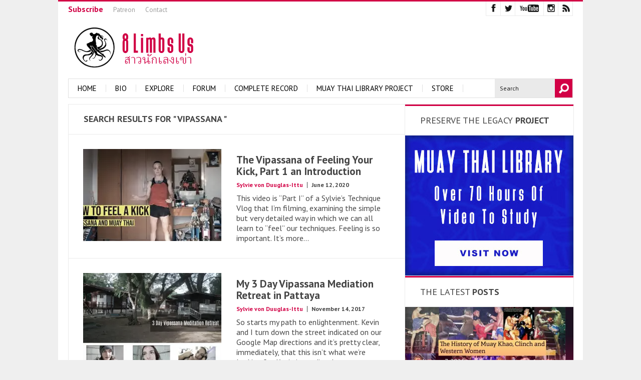

--- FILE ---
content_type: text/html; charset=UTF-8
request_url: https://8limbsus.com/?s=vipassana
body_size: 78238
content:
<!DOCTYPE html>
<html lang="en-US"><head>
<meta http-equiv="content-type" content="text/html; charset=UTF-8" />
<title>
Search results for vipassana</title>
<!-- keywords description author -->
<meta name="keywords" content="Muay Thai Blog &amp; Journalism | Sylvie von Duuglas-Ittu" />
<meta name="description" content="This is the home of female Muay Thai fighter Sylvie von Duuglas-Ittu, a veteran of a record 250+ fights, sharing her journey as a fighter in Thailand" />
<!--apple icon-->
<link rel="apple-touch-icon" href=""/>
<!--favicon-->
<link rel="shortcut icon" href="https://8limbsus.com/wp-content/uploads/2019/05/ico.png" />
<!--stylesheet-->
<link rel="stylesheet" type="text/css" href="https://8limbsus.com/wp-content/themes/blackflag/style.css" />
<!--viewport-->
<meta name="viewport" content="width=device-width, initial-scale=1.0" />
<!--charset-->
<!--rss-comments-->
<link rel="alternate" type="application/rss+xml" href="https://8limbsus.com/comments/feed"/>
<!--rss-->
<link rel="alternate" type="application/rss+xml" title="RSS 2.0" href="https://8limbsus.com/feed" />
<!--atom-->
<link rel="alternate" type="application/atom+xml" title="Atom" href="https://8limbsus.com/feed/atom" />
<!--pingback-->
<link rel="pingback" href="https://8limbsus.com/xmlrpc.php" />

<!--Facebook Open Graph-->
<!--FB page title-->
<meta property="og:title" content="Muay Thai Blog &amp; Journalism | Sylvie von Duuglas-Ittu" />
<!--FB description-->
<meta property="og:description" content="This is the home of female Muay Thai fighter Sylvie von Duuglas-Ittu, a veteran of a record 250+ fights, sharing her journey as a fighter in Thailand"/>
<!--FB url-->
<meta property="og:url" content="https://8limbsus.com/muay-thai-thailand/the-vipassana-of-feeling-your-kick-part-1-an-introduction"/>
<!--FB image-->
<meta property="og:image" content="https://8limbsus.com/wp-content/uploads/2019/05/logo-1.png" />
<!--FB type-->
<meta property="og:type" content="website"/>
<!--FB site name-->
<meta property="og:site_name" content="Muay Thai Blog &amp; Journalism | Sylvie von Duuglas-Ittu"/>
<meta name='robots' content='noindex, follow, max-image-preview:large' />
	<style>img:is([sizes="auto" i], [sizes^="auto," i]) { contain-intrinsic-size: 3000px 1500px }</style>
	<meta http-equiv="x-dns-prefetch-control" content="on">
<link href="https://app.ecwid.com" rel="preconnect" crossorigin />
<link href="https://ecomm.events" rel="preconnect" crossorigin />
<link href="https://d1q3axnfhmyveb.cloudfront.net" rel="preconnect" crossorigin />
<link href="https://dqzrr9k4bjpzk.cloudfront.net" rel="preconnect" crossorigin />
<link href="https://d1oxsl77a1kjht.cloudfront.net" rel="preconnect" crossorigin>
<link rel="prefetch" href="https://app.ecwid.com/script.js?9764164&data_platform=wporg&lang=en" as="script"/>
<link rel="prerender" href="https://8limbsus.com/store-3"/>
<link rel='dns-prefetch' href='//stats.wp.com' />
<link rel='dns-prefetch' href='//fonts.googleapis.com' />
<link rel='preconnect' href='//i0.wp.com' />
<link rel='preconnect' href='//c0.wp.com' />
<link rel="alternate" type="application/rss+xml" title="Muay Thai Blog &amp; Journalism | Sylvie von Duuglas-Ittu &raquo; Feed" href="https://8limbsus.com/feed" />
<link rel="alternate" type="application/rss+xml" title="Muay Thai Blog &amp; Journalism | Sylvie von Duuglas-Ittu &raquo; Comments Feed" href="https://8limbsus.com/comments/feed" />
<link rel="alternate" type="application/rss+xml" title="Muay Thai Blog &amp; Journalism | Sylvie von Duuglas-Ittu &raquo; Search Results for &#8220;vipassana&#8221; Feed" href="https://8limbsus.com/search/vipassana/feed/rss2/" />
<script type="text/javascript">
/* <![CDATA[ */
window._wpemojiSettings = {"baseUrl":"https:\/\/s.w.org\/images\/core\/emoji\/16.0.1\/72x72\/","ext":".png","svgUrl":"https:\/\/s.w.org\/images\/core\/emoji\/16.0.1\/svg\/","svgExt":".svg","source":{"concatemoji":"https:\/\/8limbsus.com\/wp-includes\/js\/wp-emoji-release.min.js?ver=6.8.3"}};
/*! This file is auto-generated */
!function(s,n){var o,i,e;function c(e){try{var t={supportTests:e,timestamp:(new Date).valueOf()};sessionStorage.setItem(o,JSON.stringify(t))}catch(e){}}function p(e,t,n){e.clearRect(0,0,e.canvas.width,e.canvas.height),e.fillText(t,0,0);var t=new Uint32Array(e.getImageData(0,0,e.canvas.width,e.canvas.height).data),a=(e.clearRect(0,0,e.canvas.width,e.canvas.height),e.fillText(n,0,0),new Uint32Array(e.getImageData(0,0,e.canvas.width,e.canvas.height).data));return t.every(function(e,t){return e===a[t]})}function u(e,t){e.clearRect(0,0,e.canvas.width,e.canvas.height),e.fillText(t,0,0);for(var n=e.getImageData(16,16,1,1),a=0;a<n.data.length;a++)if(0!==n.data[a])return!1;return!0}function f(e,t,n,a){switch(t){case"flag":return n(e,"\ud83c\udff3\ufe0f\u200d\u26a7\ufe0f","\ud83c\udff3\ufe0f\u200b\u26a7\ufe0f")?!1:!n(e,"\ud83c\udde8\ud83c\uddf6","\ud83c\udde8\u200b\ud83c\uddf6")&&!n(e,"\ud83c\udff4\udb40\udc67\udb40\udc62\udb40\udc65\udb40\udc6e\udb40\udc67\udb40\udc7f","\ud83c\udff4\u200b\udb40\udc67\u200b\udb40\udc62\u200b\udb40\udc65\u200b\udb40\udc6e\u200b\udb40\udc67\u200b\udb40\udc7f");case"emoji":return!a(e,"\ud83e\udedf")}return!1}function g(e,t,n,a){var r="undefined"!=typeof WorkerGlobalScope&&self instanceof WorkerGlobalScope?new OffscreenCanvas(300,150):s.createElement("canvas"),o=r.getContext("2d",{willReadFrequently:!0}),i=(o.textBaseline="top",o.font="600 32px Arial",{});return e.forEach(function(e){i[e]=t(o,e,n,a)}),i}function t(e){var t=s.createElement("script");t.src=e,t.defer=!0,s.head.appendChild(t)}"undefined"!=typeof Promise&&(o="wpEmojiSettingsSupports",i=["flag","emoji"],n.supports={everything:!0,everythingExceptFlag:!0},e=new Promise(function(e){s.addEventListener("DOMContentLoaded",e,{once:!0})}),new Promise(function(t){var n=function(){try{var e=JSON.parse(sessionStorage.getItem(o));if("object"==typeof e&&"number"==typeof e.timestamp&&(new Date).valueOf()<e.timestamp+604800&&"object"==typeof e.supportTests)return e.supportTests}catch(e){}return null}();if(!n){if("undefined"!=typeof Worker&&"undefined"!=typeof OffscreenCanvas&&"undefined"!=typeof URL&&URL.createObjectURL&&"undefined"!=typeof Blob)try{var e="postMessage("+g.toString()+"("+[JSON.stringify(i),f.toString(),p.toString(),u.toString()].join(",")+"));",a=new Blob([e],{type:"text/javascript"}),r=new Worker(URL.createObjectURL(a),{name:"wpTestEmojiSupports"});return void(r.onmessage=function(e){c(n=e.data),r.terminate(),t(n)})}catch(e){}c(n=g(i,f,p,u))}t(n)}).then(function(e){for(var t in e)n.supports[t]=e[t],n.supports.everything=n.supports.everything&&n.supports[t],"flag"!==t&&(n.supports.everythingExceptFlag=n.supports.everythingExceptFlag&&n.supports[t]);n.supports.everythingExceptFlag=n.supports.everythingExceptFlag&&!n.supports.flag,n.DOMReady=!1,n.readyCallback=function(){n.DOMReady=!0}}).then(function(){return e}).then(function(){var e;n.supports.everything||(n.readyCallback(),(e=n.source||{}).concatemoji?t(e.concatemoji):e.wpemoji&&e.twemoji&&(t(e.twemoji),t(e.wpemoji)))}))}((window,document),window._wpemojiSettings);
/* ]]> */
</script>
<style id='wp-emoji-styles-inline-css' type='text/css'>

	img.wp-smiley, img.emoji {
		display: inline !important;
		border: none !important;
		box-shadow: none !important;
		height: 1em !important;
		width: 1em !important;
		margin: 0 0.07em !important;
		vertical-align: -0.1em !important;
		background: none !important;
		padding: 0 !important;
	}
</style>
<link rel='stylesheet' id='wp-block-library-css' href='https://c0.wp.com/c/6.8.3/wp-includes/css/dist/block-library/style.min.css' type='text/css' media='all' />
<style id='classic-theme-styles-inline-css' type='text/css'>
/*! This file is auto-generated */
.wp-block-button__link{color:#fff;background-color:#32373c;border-radius:9999px;box-shadow:none;text-decoration:none;padding:calc(.667em + 2px) calc(1.333em + 2px);font-size:1.125em}.wp-block-file__button{background:#32373c;color:#fff;text-decoration:none}
</style>
<link rel='stylesheet' id='mediaelement-css' href='https://c0.wp.com/c/6.8.3/wp-includes/js/mediaelement/mediaelementplayer-legacy.min.css' type='text/css' media='all' />
<link rel='stylesheet' id='wp-mediaelement-css' href='https://c0.wp.com/c/6.8.3/wp-includes/js/mediaelement/wp-mediaelement.min.css' type='text/css' media='all' />
<style id='jetpack-sharing-buttons-style-inline-css' type='text/css'>
.jetpack-sharing-buttons__services-list{display:flex;flex-direction:row;flex-wrap:wrap;gap:0;list-style-type:none;margin:5px;padding:0}.jetpack-sharing-buttons__services-list.has-small-icon-size{font-size:12px}.jetpack-sharing-buttons__services-list.has-normal-icon-size{font-size:16px}.jetpack-sharing-buttons__services-list.has-large-icon-size{font-size:24px}.jetpack-sharing-buttons__services-list.has-huge-icon-size{font-size:36px}@media print{.jetpack-sharing-buttons__services-list{display:none!important}}.editor-styles-wrapper .wp-block-jetpack-sharing-buttons{gap:0;padding-inline-start:0}ul.jetpack-sharing-buttons__services-list.has-background{padding:1.25em 2.375em}
</style>
<style id='global-styles-inline-css' type='text/css'>
:root{--wp--preset--aspect-ratio--square: 1;--wp--preset--aspect-ratio--4-3: 4/3;--wp--preset--aspect-ratio--3-4: 3/4;--wp--preset--aspect-ratio--3-2: 3/2;--wp--preset--aspect-ratio--2-3: 2/3;--wp--preset--aspect-ratio--16-9: 16/9;--wp--preset--aspect-ratio--9-16: 9/16;--wp--preset--color--black: #000000;--wp--preset--color--cyan-bluish-gray: #abb8c3;--wp--preset--color--white: #ffffff;--wp--preset--color--pale-pink: #f78da7;--wp--preset--color--vivid-red: #cf2e2e;--wp--preset--color--luminous-vivid-orange: #ff6900;--wp--preset--color--luminous-vivid-amber: #fcb900;--wp--preset--color--light-green-cyan: #7bdcb5;--wp--preset--color--vivid-green-cyan: #00d084;--wp--preset--color--pale-cyan-blue: #8ed1fc;--wp--preset--color--vivid-cyan-blue: #0693e3;--wp--preset--color--vivid-purple: #9b51e0;--wp--preset--gradient--vivid-cyan-blue-to-vivid-purple: linear-gradient(135deg,rgba(6,147,227,1) 0%,rgb(155,81,224) 100%);--wp--preset--gradient--light-green-cyan-to-vivid-green-cyan: linear-gradient(135deg,rgb(122,220,180) 0%,rgb(0,208,130) 100%);--wp--preset--gradient--luminous-vivid-amber-to-luminous-vivid-orange: linear-gradient(135deg,rgba(252,185,0,1) 0%,rgba(255,105,0,1) 100%);--wp--preset--gradient--luminous-vivid-orange-to-vivid-red: linear-gradient(135deg,rgba(255,105,0,1) 0%,rgb(207,46,46) 100%);--wp--preset--gradient--very-light-gray-to-cyan-bluish-gray: linear-gradient(135deg,rgb(238,238,238) 0%,rgb(169,184,195) 100%);--wp--preset--gradient--cool-to-warm-spectrum: linear-gradient(135deg,rgb(74,234,220) 0%,rgb(151,120,209) 20%,rgb(207,42,186) 40%,rgb(238,44,130) 60%,rgb(251,105,98) 80%,rgb(254,248,76) 100%);--wp--preset--gradient--blush-light-purple: linear-gradient(135deg,rgb(255,206,236) 0%,rgb(152,150,240) 100%);--wp--preset--gradient--blush-bordeaux: linear-gradient(135deg,rgb(254,205,165) 0%,rgb(254,45,45) 50%,rgb(107,0,62) 100%);--wp--preset--gradient--luminous-dusk: linear-gradient(135deg,rgb(255,203,112) 0%,rgb(199,81,192) 50%,rgb(65,88,208) 100%);--wp--preset--gradient--pale-ocean: linear-gradient(135deg,rgb(255,245,203) 0%,rgb(182,227,212) 50%,rgb(51,167,181) 100%);--wp--preset--gradient--electric-grass: linear-gradient(135deg,rgb(202,248,128) 0%,rgb(113,206,126) 100%);--wp--preset--gradient--midnight: linear-gradient(135deg,rgb(2,3,129) 0%,rgb(40,116,252) 100%);--wp--preset--font-size--small: 13px;--wp--preset--font-size--medium: 20px;--wp--preset--font-size--large: 36px;--wp--preset--font-size--x-large: 42px;--wp--preset--spacing--20: 0.44rem;--wp--preset--spacing--30: 0.67rem;--wp--preset--spacing--40: 1rem;--wp--preset--spacing--50: 1.5rem;--wp--preset--spacing--60: 2.25rem;--wp--preset--spacing--70: 3.38rem;--wp--preset--spacing--80: 5.06rem;--wp--preset--shadow--natural: 6px 6px 9px rgba(0, 0, 0, 0.2);--wp--preset--shadow--deep: 12px 12px 50px rgba(0, 0, 0, 0.4);--wp--preset--shadow--sharp: 6px 6px 0px rgba(0, 0, 0, 0.2);--wp--preset--shadow--outlined: 6px 6px 0px -3px rgba(255, 255, 255, 1), 6px 6px rgba(0, 0, 0, 1);--wp--preset--shadow--crisp: 6px 6px 0px rgba(0, 0, 0, 1);}:where(.is-layout-flex){gap: 0.5em;}:where(.is-layout-grid){gap: 0.5em;}body .is-layout-flex{display: flex;}.is-layout-flex{flex-wrap: wrap;align-items: center;}.is-layout-flex > :is(*, div){margin: 0;}body .is-layout-grid{display: grid;}.is-layout-grid > :is(*, div){margin: 0;}:where(.wp-block-columns.is-layout-flex){gap: 2em;}:where(.wp-block-columns.is-layout-grid){gap: 2em;}:where(.wp-block-post-template.is-layout-flex){gap: 1.25em;}:where(.wp-block-post-template.is-layout-grid){gap: 1.25em;}.has-black-color{color: var(--wp--preset--color--black) !important;}.has-cyan-bluish-gray-color{color: var(--wp--preset--color--cyan-bluish-gray) !important;}.has-white-color{color: var(--wp--preset--color--white) !important;}.has-pale-pink-color{color: var(--wp--preset--color--pale-pink) !important;}.has-vivid-red-color{color: var(--wp--preset--color--vivid-red) !important;}.has-luminous-vivid-orange-color{color: var(--wp--preset--color--luminous-vivid-orange) !important;}.has-luminous-vivid-amber-color{color: var(--wp--preset--color--luminous-vivid-amber) !important;}.has-light-green-cyan-color{color: var(--wp--preset--color--light-green-cyan) !important;}.has-vivid-green-cyan-color{color: var(--wp--preset--color--vivid-green-cyan) !important;}.has-pale-cyan-blue-color{color: var(--wp--preset--color--pale-cyan-blue) !important;}.has-vivid-cyan-blue-color{color: var(--wp--preset--color--vivid-cyan-blue) !important;}.has-vivid-purple-color{color: var(--wp--preset--color--vivid-purple) !important;}.has-black-background-color{background-color: var(--wp--preset--color--black) !important;}.has-cyan-bluish-gray-background-color{background-color: var(--wp--preset--color--cyan-bluish-gray) !important;}.has-white-background-color{background-color: var(--wp--preset--color--white) !important;}.has-pale-pink-background-color{background-color: var(--wp--preset--color--pale-pink) !important;}.has-vivid-red-background-color{background-color: var(--wp--preset--color--vivid-red) !important;}.has-luminous-vivid-orange-background-color{background-color: var(--wp--preset--color--luminous-vivid-orange) !important;}.has-luminous-vivid-amber-background-color{background-color: var(--wp--preset--color--luminous-vivid-amber) !important;}.has-light-green-cyan-background-color{background-color: var(--wp--preset--color--light-green-cyan) !important;}.has-vivid-green-cyan-background-color{background-color: var(--wp--preset--color--vivid-green-cyan) !important;}.has-pale-cyan-blue-background-color{background-color: var(--wp--preset--color--pale-cyan-blue) !important;}.has-vivid-cyan-blue-background-color{background-color: var(--wp--preset--color--vivid-cyan-blue) !important;}.has-vivid-purple-background-color{background-color: var(--wp--preset--color--vivid-purple) !important;}.has-black-border-color{border-color: var(--wp--preset--color--black) !important;}.has-cyan-bluish-gray-border-color{border-color: var(--wp--preset--color--cyan-bluish-gray) !important;}.has-white-border-color{border-color: var(--wp--preset--color--white) !important;}.has-pale-pink-border-color{border-color: var(--wp--preset--color--pale-pink) !important;}.has-vivid-red-border-color{border-color: var(--wp--preset--color--vivid-red) !important;}.has-luminous-vivid-orange-border-color{border-color: var(--wp--preset--color--luminous-vivid-orange) !important;}.has-luminous-vivid-amber-border-color{border-color: var(--wp--preset--color--luminous-vivid-amber) !important;}.has-light-green-cyan-border-color{border-color: var(--wp--preset--color--light-green-cyan) !important;}.has-vivid-green-cyan-border-color{border-color: var(--wp--preset--color--vivid-green-cyan) !important;}.has-pale-cyan-blue-border-color{border-color: var(--wp--preset--color--pale-cyan-blue) !important;}.has-vivid-cyan-blue-border-color{border-color: var(--wp--preset--color--vivid-cyan-blue) !important;}.has-vivid-purple-border-color{border-color: var(--wp--preset--color--vivid-purple) !important;}.has-vivid-cyan-blue-to-vivid-purple-gradient-background{background: var(--wp--preset--gradient--vivid-cyan-blue-to-vivid-purple) !important;}.has-light-green-cyan-to-vivid-green-cyan-gradient-background{background: var(--wp--preset--gradient--light-green-cyan-to-vivid-green-cyan) !important;}.has-luminous-vivid-amber-to-luminous-vivid-orange-gradient-background{background: var(--wp--preset--gradient--luminous-vivid-amber-to-luminous-vivid-orange) !important;}.has-luminous-vivid-orange-to-vivid-red-gradient-background{background: var(--wp--preset--gradient--luminous-vivid-orange-to-vivid-red) !important;}.has-very-light-gray-to-cyan-bluish-gray-gradient-background{background: var(--wp--preset--gradient--very-light-gray-to-cyan-bluish-gray) !important;}.has-cool-to-warm-spectrum-gradient-background{background: var(--wp--preset--gradient--cool-to-warm-spectrum) !important;}.has-blush-light-purple-gradient-background{background: var(--wp--preset--gradient--blush-light-purple) !important;}.has-blush-bordeaux-gradient-background{background: var(--wp--preset--gradient--blush-bordeaux) !important;}.has-luminous-dusk-gradient-background{background: var(--wp--preset--gradient--luminous-dusk) !important;}.has-pale-ocean-gradient-background{background: var(--wp--preset--gradient--pale-ocean) !important;}.has-electric-grass-gradient-background{background: var(--wp--preset--gradient--electric-grass) !important;}.has-midnight-gradient-background{background: var(--wp--preset--gradient--midnight) !important;}.has-small-font-size{font-size: var(--wp--preset--font-size--small) !important;}.has-medium-font-size{font-size: var(--wp--preset--font-size--medium) !important;}.has-large-font-size{font-size: var(--wp--preset--font-size--large) !important;}.has-x-large-font-size{font-size: var(--wp--preset--font-size--x-large) !important;}
:where(.wp-block-post-template.is-layout-flex){gap: 1.25em;}:where(.wp-block-post-template.is-layout-grid){gap: 1.25em;}
:where(.wp-block-columns.is-layout-flex){gap: 2em;}:where(.wp-block-columns.is-layout-grid){gap: 2em;}
:root :where(.wp-block-pullquote){font-size: 1.5em;line-height: 1.6;}
</style>
<link rel='stylesheet' id='contact-form-7-css' href='https://8limbsus.com/wp-content/plugins/contact-form-7/includes/css/styles.css?ver=6.1.4' type='text/css' media='all' />
<link rel='stylesheet' id='ecwid-css-css' href='https://8limbsus.com/wp-content/plugins/ecwid-shopping-cart/css/frontend.css?ver=7.0.5' type='text/css' media='all' />
<link rel='stylesheet' id='mc4wp-form-basic-css' href='https://8limbsus.com/wp-content/plugins/mailchimp-for-wp/assets/css/form-basic.css?ver=4.11.1' type='text/css' media='all' />
<link rel='stylesheet' id='google-fonts-css' href='https://fonts.googleapis.com/css?subset=latin%2Clatin-ext%2Ccyrillic%2Ccyrillic-ext&#038;family=PT+Sans%3A400%2C600%2C700%2C800%7CPT+Sans+rel%3D%27stylesheet%27+type%3D%27text%2Fcss&#038;ver=6.8.3' type='text/css' media='all' />
<link rel='stylesheet' id='google-menu-fonts-css' href='https://fonts.googleapis.com/css?subset=latin%2Clatin-ext%2Ccyrillic%2Ccyrillic-ext&#038;family=PT+Sans%3A400%2C600%2C700%2C800%7CPT+Sans+rel%3D%27stylesheet%27+type%3D%27text%2Fcss&#038;ver=6.8.3' type='text/css' media='all' />
<link rel='stylesheet' id='google-widget-fonts-css' href='https://fonts.googleapis.com/css?subset=latin%2Clatin-ext%2Ccyrillic%2Ccyrillic-ext&#038;family=PT+Sans%3A400%2C600%2C700%2C800%7CPT+Sans+rel%3D%27stylesheet%27+type%3D%27text%2Fcss&#038;ver=6.8.3' type='text/css' media='all' />
<link rel='stylesheet' id='tablepress-default-css' href='https://8limbsus.com/wp-content/tablepress-combined.min.css?ver=20' type='text/css' media='all' />
<script type="text/javascript" src="https://c0.wp.com/c/6.8.3/wp-includes/js/jquery/jquery.min.js" id="jquery-core-js"></script>
<script type="text/javascript" src="https://c0.wp.com/c/6.8.3/wp-includes/js/jquery/jquery-migrate.min.js" id="jquery-migrate-js"></script>
<script type="text/javascript" src="https://8limbsus.com/wp-content/themes/blackflag/js/jquery.flexslider-min.js?ver=6.8.3" id="flexslider-js"></script>
<script type="text/javascript" src="https://8limbsus.com/wp-content/themes/blackflag/js/bf-scripts.js?ver=6.8.3" id="blackflag-js"></script>
<script type="text/javascript" src="https://8limbsus.com/wp-content/themes/blackflag/js/respond.min.js?ver=6.8.3" id="respond-js"></script>
<script type="text/javascript" src="https://8limbsus.com/wp-content/themes/blackflag/js/smoothscroll.js?ver=6.8.3" id="smoothscroll-js"></script>
<link rel="https://api.w.org/" href="https://8limbsus.com/wp-json/" /><link rel="EditURI" type="application/rsd+xml" title="RSD" href="https://8limbsus.com/xmlrpc.php?rsd" />
<meta name="generator" content="WordPress 6.8.3" />
<script data-cfasync="false" data-no-optimize="1" type="text/javascript">
window.ec = window.ec || Object()
window.ec.config = window.ec.config || Object();
window.ec.config.enable_canonical_urls = true;
window.ec.config.chameleon = window.ec.config.chameleon || Object();
window.ec.config.chameleon.font = "auto";
window.ec.config.chameleon.colors = "auto";

</script>
        <!--noptimize-->
        <script data-cfasync="false" type="text/javascript">
            window.ec = window.ec || Object();
            window.ec.config = window.ec.config || Object();
            window.ec.config.store_main_page_url = 'https://8limbsus.com/store-3';
        </script>
        <!--/noptimize-->
        	<style>img#wpstats{display:none}</style>
		

<style type='text/css'>

#post-content{font-size:16px;line-height:24px;}

::selection{background:#d20045;}
::-moz-selection{background:#d20045;}
#wp-calendar #today{background:#d20045 !important;color:#FFF;text-shadow:none;}
#top-navigation, .widget-title.style_title2{border-top:3px solid #d20045; }
#site-logo{width:270px;max-width:100%;}
body{font-family:PT Sans;}

#main-nav ul li:hover > .menu-link{color:#7a0028;}
#main-nav ul li > .menu-link{font-weight:;}

.widget-title, .tv-featured-title{font-family:PT Sans;}

#main-nav .menu-links.inside-menu, .img-featured-review-score{background:#d20045;}
.sub-meni .menu-links.inside-menu li{background: #FFFFFF;border-bottom: 1px solid #e0e0e0;}
.sub-meni .menu-links.inside-menu li a{color: #000000;}
.menu-links.inside-menu .menu-link:after {border-top: 8px solid #d20045;}
.load-circle{border-bottom:5px solid #d20045;border-right:5px solid #d20045;box-shadow: 0 0 35px #d20045;}
.total-score, .score-width, .bf-blog-posts-thumb:hover .play-icon, .jumping-posts-image:hover .play-icon, .carousel-image:hover .play-icon, .small-image:hover .play-icon{background: #d20045;}
.menu-item .menu-link, #mob-menu{color:#000000;}

.flex-active .wide-slider-thumb:after, .post-page-gallery-thumbnails .flex-active-slide:after{border-color:#d20045;}
.sidebar-title-line, ul.tabs li.active, ul.tabs li{border-color:#d20045;}
.blog-comment-count:after{border-top: 8px solid #d20045;}

.blog-comment-count, .blog-post-categories, ul.tabs li.active{background:#d20045;}

.menu-link{border-right:1px solid #e0e0e0;}
#navigation{border-color:#e0e0e0;}
.sub-menu-wrapper{border-top:1px solid #e0e0e0;}

.sub-menu-wrapper{box-shadow: 0 3px 0 0 #d20045, inset -1px 0 0 #ebebeb, 1px 0 0 #FFF;}
.fixed-menu .sub-menu-wrapper{box-shadow: 0 3px 0 0 #d20045, inset -1px 0 0 #ebebeb;}	
.jumping-posts li:hover .jumping-posts-text, .sub-meni .menu-links.inside-menu li:hover{background:#d20045;border-color:#d20045;}
.jumping-posts li:hover .jumping-posts-text:before{border-bottom: 14px solid #d20045;}
.img-featured-review-score:before{border-top: 9px solid #d20045;}
.jumping-posts-category a, .ticker-sign{color:#d20045;}

.most-commented-count a{color:#d20045;}

.widget-title .last-word{color:#d20045;}
.last-word{color:#d20045;}

.small-category li:after, .img-featured li:after, .wide-slider li:after, .solo-slider-container .flexslider li:after{
	opacity:0.6;
background: -moz-linear-gradient(top,  transparent  0%, #e80055 100%); /* FF3.6+ */
background: -webkit-gradient(linear, left top, left bottom, color-stop(0%,transparent ), color-stop(100%,#e80055)); /* Chrome,Safari4+ */
background: -webkit-linear-gradient(top,  transparent  0%,#e80055 100%); /* Chrome10+,Safari5.1+ */
background: -o-linear-gradient(top,  transparent  0%,#e80055 100%); /* Opera 11.10+ */
background: -ms-linear-gradient(top,  transparent  0%,#e80055 100%); /* IE10+ */
background: linear-gradient(to bottom,  transparent  0%,#e80055 100%); /* W3C */
filter: progid:DXImageTransform.Microsoft.gradient( startColorstr='transparent ', endColorstr='#e80055',GradientType=0 ); /* IE6-9 */
}

.submit-button{background:#d20045 url(https://8limbsus.com/wp-content/themes/blackflag/images/search-icon.png) no-repeat 8px;}
#submit, .woocommerce input#searchsubmit{background:#d20045;}

#ticker-today-date, .ticker-heading{color:#d20045;}
.single-post #post-content:first-letter{font-size:67px; color:#d20045;float: left;line-height: 60px;margin-right: 8px;}

#post-content a, .img-featured-title h2 a:hover, .slide-title a:hover, .blog-post-title h2 a:hover, #ticker a:hover, #top-menu ul li a:hover, .category-tv-icon a, #top-menu-today-date{color:#d20045;}

#wide-containter .flex-control-paging li a:hover, #navigation{background:#FFFFFF;}
.page-numbers.current, .sticky h2 a, #author-desc h2 a, #author-desc h2, .previous-article a, .next-article a, .slide-info .slide-author a, #cancel-comment-reply-link, .medium-featured-posts-title h2 a:hover, .three-posts-title a:hover, .required, .tagcloud a:hover, .post-tags a:hover, .slider-text-box .category-icon a:hover, #main-nav .menu-text a:hover, .carousel-text a:hover, #main-nav .menu-links.inside-menu li:hover .menu-text a:hover, .bypostauthor a, .post-author a, .three-posts-read-more a:hover, .post-author a:visited, a:hover, .feat-cat-categories a, .featured-posts-title a:hover, .featured-posts-text .category-icon a, .carousel-category a, .category-sidebar-news a, .ticker-cat a, #main-nav ul .category-sidebar-news a, .good-title, .bad-title {color:#d20045;}
#main-nav ul li a, #mob-menu{font-family: PT Sans;}
#post-page-title h1{text-transform:none;}
blockquote, .content q.left, .content q{border-left: 2px solid #d20045;color:#d20045;}
.content q.right{border-left:0;border-right: 2px solid #d20045;color:#d20045;}
.img-featured-posts-image:hover .img-featured-title h2:after{border-bottom: 2px solid #d20045;}
@media screen and (max-width: 708px) {#main-nav ul li {background:#FFFFFF;}#main-nav ul li:hover a{color:#d20045;}}


.woocommerce #content input.button, .woocommerce #respond input#submit, .woocommerce a.button, .woocommerce button.button, .woocommerce input.button, .woocommerce-page #content input.button, .woocommerce-page #respond input#submit, .woocommerce-page a.button, .woocommerce-page button.button, .woocommerce-page input.button, .woocommerce a.button.alt, .woocommerce button.button.alt, .woocommerce input.button.alt, .woocommerce #respond input#submit.alt, .woocommerce #content input.button.alt, .woocommerce-page a.button.alt, .woocommerce-page button.button.alt, .woocommerce-page input.button.alt, .woocommerce-page #respond input#submit.alt, .woocommerce-page #content input.button.alt, .woocommerce .widget_layered_nav_filters ul li a, .woocommerce-page .widget_layered_nav_filters ul li a, .woocommerce .widget_layered_nav ul li.chosen a, .woocommerce-page .widget_layered_nav ul li.chosen a, .woocommerce span.onsale, .woocommerce-page span.onsale, .woocommerce .woocommerce-message:before, .woocommerce-page .woocommerce-message:before, .woocommerce .woocommerce-info:before, .woocommerce-page .woocommerce-info:before, .woocommerce table.cart a.remove:hover, .woocommerce #content table.cart a.remove:hover, .woocommerce-page table.cart a.remove:hover, .woocommerce-page #content table.cart a.remove:hover, .woocommerce .widget_price_filter .ui-slider .ui-slider-handle, .woocommerce-page .widget_price_filter .ui-slider .ui-slider-handle, .woocommerce .widget_price_filter .ui-slider .ui-slider-range, .woocommerce-page .widget_price_filter .ui-slider .ui-slider-range, .woocommerce div.product .woocommerce-tabs ul.tabs li, .woocommerce #content div.product .woocommerce-tabs ul.tabs li, .woocommerce-page div.product .woocommerce-tabs ul.tabs li, .woocommerce-page #content div.product .woocommerce-tabs ul.tabs li{background:#d20045;}

.woocommerce ul.products li.product .price, .woocommerce-page ul.products li.product .price, .woocommerce div.product span.price, .woocommerce div.product p.price, .woocommerce #content div.product span.price, .woocommerce #content div.product p.price, .woocommerce-page div.product span.price, .woocommerce-page div.product p.price, .woocommerce-page #content div.product span.price, .woocommerce-page #content div.product p.price, .woocommerce a.button.alt:hover, .woocommerce button.button.alt:hover, .woocommerce input.button.alt:hover, .woocommerce #respond input#submit.alt:hover, .woocommerce #content input.button.alt:hover, .woocommerce-page a.button.alt:hover, .woocommerce-page button.button.alt:hover, .woocommerce-page input.button.alt:hover, .woocommerce-page #respond input#submit.alt:hover, .woocommerce-page #content input.button.alt:hover, .woocommerce a.button:hover, .woocommerce button.button:hover, .woocommerce input.button:hover, .woocommerce #respond input#submit:hover, .woocommerce #content input.button:hover, .woocommerce-page a.button:hover, .woocommerce-page button.button:hover, .woocommerce-page input.button:hover, .woocommerce-page #respond input#submit:hover, .woocommerce-page #content input.button:hover, .woocommerce-page #main a.button:hover, .woocommerce div.product .woocommerce-tabs ul.tabs li, .woocommerce #content div.product .woocommerce-tabs ul.tabs li, .woocommerce-page div.product .woocommerce-tabs ul.tabs li, .woocommerce-page #content div.product .woocommerce-tabs ul.tabs li, .woocommerce div.product .woocommerce-tabs ul.tabs .active a:hover, span.posted_in a, span.tagged_as a, .woocommerce h1.page-title, .woocommerce .jumping-posts .star-rating, .woocommerce-page .jumping-posts .star-rating, .amount, #header .cart-contents:hover{color:#d20045;}

.woocommerce .woocommerce-message, .woocommerce-page .woocommerce-message, .woocommerce .woocommerce-info, .woocommerce-page .woocommerce-info{border-top:3px solid #d20045; }

.product_meta, .woocommerce div.product div.summary, .woocommerce #content div.product div.summary, .woocommerce-page div.product div.summary, .woocommerce-page #content div.product div.summary, .woocommerce #reviews #comments ol.commentlist li .comment-text p, .woocommerce-page #reviews #comments ol.commentlist li .comment-text p, .woocommerce #review_form #respond p, .woocommerce-page #review_form #respond p, .woocommerce div.product .woocommerce-tabs .panel, .woocommerce #content div.product .woocommerce-tabs .panel, .woocommerce-page div.product .woocommerce-tabs .panel, .woocommerce-page #content div.product .woocommerce-tabs .panel, .woocommerce #reviews h3, .woocommerce-page #reviews h3{font-size:16px;line-height:24px;}


.widget.buddypress div.item-options a, .widget_display_stats dd{color:#d20045;}
#buddypress div.item-list-tabs ul li a span, #buddypress div.item-list-tabs ul li.current a span, #buddypress div.item-list-tabs ul li.selected a span, .widget.buddypress #bp-login-widget-form #bp-login-widget-submit, span.bp-login-widget-register-link a, button#user-submit, .bbp-login-form .bbp-login-links a, tt button.button.submit.user-submit, input#bbp_search_submit {background:#d20045;}


</style><script type='text/javascript'>
	
			var slide_picker = 'fade';
			var widget_fx = '';
			var title_picker = 'style_title2';
			var image_effect = 'image_fx3';
	</script><style>.mc4wp-checkbox-wp-comment-form{clear:both;width:auto;display:block;position:static}.mc4wp-checkbox-wp-comment-form input{float:none;vertical-align:middle;-webkit-appearance:checkbox;width:auto;max-width:21px;margin:0 6px 0 0;padding:0;position:static;display:inline-block!important}.mc4wp-checkbox-wp-comment-form label{float:none;cursor:pointer;width:auto;margin:0 0 16px;display:block;position:static}</style><style type="text/css" id="custom-background-css">
body.custom-background { background-color: #efefef; }
</style>
			<style type="text/css" id="wp-custom-css">
			#nav-wrapper .fixed-menu {
    padding: 10px 0;
    border-bottom: 3px solid #d1014640;
}

.widget_text.home-widget {
	width: 100%;
}

.blog-post-content {
    font-size: 16px;
    line-height: 20px;
}

.bf-blog-posts-content  {
    font-size: 16px;
    line-height: 20px;
}

.blog-post-title h2 {
    font-size: 21px;
    line-height: 23px;
}

.bf-blog-posts-text h2 {
    font-size: 21px;
    line-height: 23px;
}
#searchform input {
    background: #eaeaea;
    color: #1c1c1c; 
}
.size8 {
    margin: 0px auto;
}
.featured-posts-title a, .featured-posts-title a:visited {
    font-size: 16px;
    line-height: 20px;
}
.sponbox {
    width: 275px;
    margin: 0 auto;
    display: inline-block;
}
.subscribexx > a {
    font-size: 16px !important;
    font-weight: 700 !important;
    color: #d10045 !important;
}
.post-date {
	font-size: 14px;}

.blog-category .post-date {
    font-size: 14px;
}
.slider-text-box {
	margin-left: 16px;}
.tv-featured-posts li {
    padding-bottom: 35px;
}
.featured-thumbnails .featured-posts-title {
    padding: 0px 0 5PX 0PX;
}
.wide-slider li:after, .solo-slider-container .flexslider li:after {
    height: 100%;
}
.small-title a {
    background-color: #d10045e0;
    padding: 1px;
    line-height: 18px;
}
.slide-title h2 {
    font-weight: 300;
    background-color: #080808d6;
    padding: 13px;
    line-height: 44px;
}
.img-featured .date {
    background-color: #00000036;
    padding: 4px;
}
.slider-text-box .slide-date {
    background-color: #0808087d;
    padding: 7px;
}

.slider-text-box {
    bottom: 130px;
}

.slide-excerpt {
    background-color: #000000c7;
    padding: 10px;
    line-height: 18px;
    text-shadow: -1px 1px 3px #101010;
}
.img-featured-title h2 {
    background-color: #d100458c;
    padding: 5px;
}
.slide-title h2 a {
    color: #ffffff;
    text-transform: none;
}
.blog-post-title-box {
    padding: 0px 0px 10px 0px;

}

.blog-category li {
	padding: 25px;}		</style>
			
	<!-- Global site tag (gtag.js) - Google Analytics -->
<script async src="https://www.googletagmanager.com/gtag/js?id=UA-32127418-1"></script>
<script>
  window.dataLayer = window.dataLayer || [];
  function gtag(){dataLayer.push(arguments);}
  gtag('js', new Date());

  gtag('config', 'UA-32127418-1', {
	'link_attribution': true
	});
</script>

	
</head>

<body class="search search-results custom-background wp-theme-blackflag">

			<script type="text/javascript" src="//downloads.mailchimp.com/js/signup-forms/popup/unique-methods/embed.js" data-dojo-config="usePlainJson: true, isDebug: false"></script><script type="text/javascript">window.dojoRequire(["mojo/signup-forms/Loader"], function(L) { L.start({"baseUrl":"mc.us10.list-manage.com","uuid":"ff6c8949c1c59e44f9e57a9e8","lid":"e6408d02be","uniqueMethods":true}) })</script>
	
<header id="header">
	<div id="top-navigation">
		<nav id="top-menu">
			<div class="menu-footer-container"><ul id="menu-footer" class="menu"><li id="menu-item-17125" class="subscribexx menu-item menu-item-type-custom menu-item-object-custom menu-item-17125"><a target="_blank" href="https://8limbs.us10.list-manage.com/subscribe?u=ff6c8949c1c59e44f9e57a9e8&#038;id=e6408d02be">Subscribe</a></li>
<li id="menu-item-7665" class="menu-item menu-item-type-custom menu-item-object-custom menu-item-7665"><a target="_blank" href="http://Patreon.com/sylviemuay">Patreon</a></li>
<li id="menu-item-7664" class="menu-item menu-item-type-custom menu-item-object-custom menu-item-7664"><a href="mailto:sylvie@8limbsus.com">Contact</a></li>
</ul></div>		</nav>
		<!--top-menu-->
		
				
				<div class="content-social">
			<ul>
								<li>
					<a href="http://www.facebook.com/pg/sylviemuaythai/posts/" class="fb-social-icon" target="_blank">
					</a>
				</li>
												<li>
					<a href="http://www.twitter.com/_ittu" class="twitter-social-icon" target="_blank">
					</a>
				</li>
																				<li>
					<a href="http://www.youtube.com/user/MasterKMuayThai" class="youtube-social-icon" target="_blank">
					</a>
				</li>
												<li>
					<a href="http://instagram.com/sylviemuay" class="instagram-social-icon" target="_blank">
					</a>
				</li>
								<li>
					<a target="_new" href="https://8limbs.us10.list-manage.com/subscribe?u=ff6c8949c1c59e44f9e57a9e8&id=e6408d02be" class="rss-social-icon">
					</a>
				</li>
			</ul>
		</div>
		<!--content-social-->
			</div>
	<!--top-navigation-->
	<div id="logo" class="logo-left">
		<div id="site-logo">
			<a href="https://8limbsus.com">
			<img src="https://8limbsus.com/wp-content/uploads/2019/05/logo-1.png" height="90" width="270" alt="Muay Thai Blog &amp; Journalism | Sylvie von Duuglas-Ittu"/>
			</a>
		</div>
		<!--site-logo-->
		<div id="header-ad">
			<!-- <a title="Become a Patron" href="https://www.patreon.com/posts/muay-thai-uncut-7058199" target="_new"><img src="/wp-content/uploads/2019/05/banner-2.png" ></a> -->		</div>
		<!--header-ad-->
	</div>
	<!--logo-->
	<div id="nav-wrapper">
		<div id="navigation" class="show-menu">
			<nav id="main-nav">
				<div class="fixed-logo">
					<a href="https://8limbsus.com">
					<img src="https://8limbsus.com/wp-content/uploads/2019/05/fly.png" alt="Muay Thai Blog &amp; Journalism | Sylvie von Duuglas-Ittu"/>
					</a>
				</div>
				<!--fixed-logo-->
				<div id="mob-menu">
					&#9776;  
					Menu
				</div>
				<!--mob-menu-->
				<div class="menu-main-container"><ul id="menu-main" class="menu"><li id="menu-item-bf7871" class="menu-item menu-item-type-custom menu-item-object-custom"><a title="8limbsUs Home &#8211; Muay Thai" href="/" title="Home" class="menu-link">Home</a></li>
<li id="menu-item-bf391" class="menu-item menu-item-type-post_type menu-item-object-page"><a title="My Biograph &#8211; Sylvie" href="https://8limbsus.com/about-fighter-sylvie-von-duuglas-ittu-biography" title="Bio" class="menu-link">Bio</a></li>
<li id="menu-item-bf17031" class="menu-item menu-item-type-custom menu-item-object-custom menu-item-has-children"><a href="/articles/muay-thai-thailand" title="Explore" class="menu-link">Explore</a><div class="sub-meni">
<ul class="menu-links inside-menu">
	<li id="menu-item-bf17032" class="menu-item menu-item-type-taxonomy menu-item-object-category"><a href="https://8limbsus.com/articles/muay-thai-thailand" title="All Posts" class="menu-link">All Posts</a></li>
	<li id="menu-item-bf17035" class="menu-item menu-item-type-taxonomy menu-item-object-category"><a href="https://8limbsus.com/articles/best-posts" title="My Best Posts" class="menu-link">My Best Posts</a></li>
	<li id="menu-item-bf17081" class="menu-item menu-item-type-taxonomy menu-item-object-category"><a href="https://8limbsus.com/articles/gendered-experience" title="Gendered Experience" class="menu-link">Gendered Experience</a></li>
	<li id="menu-item-bf17082" class="menu-item menu-item-type-taxonomy menu-item-object-category"><a href="https://8limbsus.com/articles/mental-training" title="Mental Training for Muay Thai" class="menu-link">Mental Training for Muay Thai</a></li>
	<li id="menu-item-bf17083" class="menu-item menu-item-type-taxonomy menu-item-object-category"><a href="https://8limbsus.com/articles/muay-thai-clinch" title="Muay Thai Clinch" class="menu-link">Muay Thai Clinch</a></li>
	<li id="menu-item-bf17084" class="menu-item menu-item-type-taxonomy menu-item-object-category"><a href="https://8limbsus.com/articles/mental-toughness-and-overtraining-muay-thai-articles" title="Muay Thai Overtraining" class="menu-link">Muay Thai Overtraining</a></li>
	<li id="menu-item-bf17085" class="menu-item menu-item-type-taxonomy menu-item-object-category"><a href="https://8limbsus.com/articles/sak-yant" title="Sak Yant - Sacred Thai Tattoo" class="menu-link">Sak Yant &#8211; Sacred Thai Tattoo</a></li>
	<li id="menu-item-bf17086" class="menu-item menu-item-type-taxonomy menu-item-object-category"><a href="https://8limbsus.com/articles/sylvie-technique-vlog" title="Sylvie's Technique Vlog" class="menu-link">Sylvie&#8217;s Technique Vlog</a></li>
	<li id="menu-item-bf17087" class="menu-item menu-item-type-taxonomy menu-item-object-category"><a href="https://8limbsus.com/articles/a-husbands-point-of-view" title="A Husband's Point of View" class="menu-link">A Husband&#8217;s Point of View</a></li>
	<li id="menu-item-bf17135" class="menu-item menu-item-type-custom menu-item-object-custom"><a href="/muay-thai-thailand/text-academic-articles-muay-thai-masculinity" title="Muay Thai Academia" class="menu-link">Muay Thai Academia</a></li>
	<li id="menu-item-bf17123" class="menu-item menu-item-type-custom menu-item-object-custom"><a href="/muay-thai-thailand/fights-ever-chasing-len-wickwar-untouchable-record" title="My Ultimate Goal" class="menu-link">My Ultimate Goal</a></li>
	<li id="menu-item-bf17122" class="menu-item menu-item-type-custom menu-item-object-custom"><a href="/womens-war-face-female-muay-thai-fighter-face-new-beauty" title="Warface" class="menu-link">Warface</a></li>
	<li id="menu-item-bf17033" class="menu-item menu-item-type-taxonomy menu-item-object-category"><a href="https://8limbsus.com/articles/sylvie-von-duuglas-ittu-fights" title="100+ Fights" class="menu-link">100+ Fights</a></li>
</ul>
</div></li>
<li id="menu-item-bf7930" class="menu-item menu-item-type-custom menu-item-object-custom"><a title="Muay Thai Forum" href="http://bit.ly/8limbs-roundtable-forum" title="Forum" class="menu-link">Forum</a></li>
<li id="menu-item-bf16971" class="menu-item menu-item-type-custom menu-item-object-custom"><a href="/my-complete-fight-record-sylvie-von-duuglas-ittu" title="Complete Record" class="menu-link">Complete Record</a></li>
<li id="menu-item-bf17120" class="menu-item menu-item-type-custom menu-item-object-custom"><a href="https://www.patreon.com/posts/muay-thai-uncut-7058199" title="Muay Thai Library Project" class="menu-link">Muay Thai Library Project</a></li>
<li id="menu-item-bf17313" class="menu-item menu-item-type-custom menu-item-object-custom"><a href="http://store.8limbsus.com" title="Store" class="menu-link">Store</a></li>
</ul></div>				<div class="search-box">
					
<form method="get" id="searchform" action="https://8limbsus.com/">
	<input type="text" name="s" id="s" value="Search" onfocus='if (this.value == "Search") { this.value = ""; }' onblur='if (this.value == "") { this.value = "Search"; }' />
	<button type="submit" class="submit-button">
	</button>
</form>				</div>
				<!--search-box-->
			</nav>
			<!--main-nav-->
		</div>
		<!--navigation-->
	</div>
	<!--nav-wrapper-->
	<div class="ticker-box">
			</div>
	<!--ticker-box-->
</header>
<!--header-->

<section id="wrapper" class="hfeed">
<div id="main" >
	<div id="primary">
		<div class="widget-title">
			<h1>
				Search results for
				"
				vipassana				"
			</h1>
		</div>
		<!--widget-title-->
				<div class="category-posts">
			<ul class="bf-blog-posts-category ">
								<li class="two-thirds">
					<div class="bf-blog-posts-thumb">
												<a href="https://8limbsus.com/muay-thai-thailand/the-vipassana-of-feeling-your-kick-part-1-an-introduction" title="The Vipassana of Feeling Your Kick, Part 1 an Introduction">
						<img width="276" height="184" src="https://i0.wp.com/8limbsus.com/wp-content/uploads/2020/06/How-to-Feel-A-Kick-Vipassana.jpg?resize=276%2C184&amp;ssl=1" class="attachment-big-cat-thumb size-big-cat-thumb wp-post-image" alt="" decoding="async" fetchpriority="high" srcset="https://i0.wp.com/8limbsus.com/wp-content/uploads/2020/06/How-to-Feel-A-Kick-Vipassana.jpg?resize=276%2C184&amp;ssl=1 276w, https://i0.wp.com/8limbsus.com/wp-content/uploads/2020/06/How-to-Feel-A-Kick-Vipassana.jpg?zoom=2&amp;resize=276%2C184&amp;ssl=1 552w" sizes="(max-width: 276px) 100vw, 276px" />												</a>
											</div>
					<!--bf-blog-posts-thumb-->
					<div class="bf-blog-posts-text">
					
						<h2>
							<a href="https://8limbsus.com/muay-thai-thailand/the-vipassana-of-feeling-your-kick-part-1-an-introduction" class="bf-blog-posts-title">
							The Vipassana of Feeling Your Kick, Part 1 an Introduction							</a>
						</h2>
						<div class="bf-blog-posts-date-posted">
							<span class="bypostauthor">
							<a href="https://8limbsus.com/author/sylvie" title="Posts by Sylvie von Duuglas-Ittu" rel="author">Sylvie von Duuglas-Ittu</a>							</span>
							<span class="date">
							June 12, 2020							</span>
							<!--<div class="blog-comment-count">
								< ?php comments_popup_link('0', '1', '%'); ?>
							</div>
							comment-count-->
						</div>
						<!--bf-blog-posts-date-posted-->
						<div class="bf-blog-posts-content">
							This video is &#8220;Part I&#8221; of a Sylvie&#8217;s Technique Vlog that I&#8217;m filming, examining the simple but very detailed way in which we can all learn to &#8220;feel&#8221; our techniques. Feeling is so important. It&#8217;s more...						</div>
						<!--bf-blog-posts-content-->
					</div>
					<!--bf-blog-posts-text-->
				</li>
								<li class="two-thirds">
					<div class="bf-blog-posts-thumb">
												<a href="https://8limbsus.com/muay-thai-thailand/3-day-vipassana-mediation-retreat-pattaya" title="My 3 Day Vipassana Mediation Retreat in Pattaya">
						<img width="276" height="184" src="https://i0.wp.com/8limbsus.com/wp-content/uploads/2017/11/3-Day-Vipasanna-Meditation-Retreat-in-Pattaya.jpg?resize=276%2C184&amp;ssl=1" class="attachment-big-cat-thumb size-big-cat-thumb wp-post-image" alt="" decoding="async" srcset="https://i0.wp.com/8limbsus.com/wp-content/uploads/2017/11/3-Day-Vipasanna-Meditation-Retreat-in-Pattaya.jpg?resize=276%2C184&amp;ssl=1 276w, https://i0.wp.com/8limbsus.com/wp-content/uploads/2017/11/3-Day-Vipasanna-Meditation-Retreat-in-Pattaya.jpg?zoom=2&amp;resize=276%2C184&amp;ssl=1 552w" sizes="(max-width: 276px) 100vw, 276px" />												</a>
											</div>
					<!--bf-blog-posts-thumb-->
					<div class="bf-blog-posts-text">
					
						<h2>
							<a href="https://8limbsus.com/muay-thai-thailand/3-day-vipassana-mediation-retreat-pattaya" class="bf-blog-posts-title">
							My 3 Day Vipassana Mediation Retreat in Pattaya							</a>
						</h2>
						<div class="bf-blog-posts-date-posted">
							<span class="bypostauthor">
							<a href="https://8limbsus.com/author/sylvie" title="Posts by Sylvie von Duuglas-Ittu" rel="author">Sylvie von Duuglas-Ittu</a>							</span>
							<span class="date">
							November 14, 2017							</span>
							<!--<div class="blog-comment-count">
								< ?php comments_popup_link('0', '1', '%'); ?>
							</div>
							comment-count-->
						</div>
						<!--bf-blog-posts-date-posted-->
						<div class="bf-blog-posts-content">
							So starts my path to enlightenment. Kevin and I turn down the street indicated on our Google Map directions and it&#8217;s pretty clear, immediately, that this isn&#8217;t what we&#8217;re looking for. Kevin immediately suggests we ask...						</div>
						<!--bf-blog-posts-content-->
					</div>
					<!--bf-blog-posts-text-->
				</li>
								<li class="two-thirds">
					<div class="bf-blog-posts-thumb">
												<a href="https://8limbsus.com/muay-thai-thailand/practice-makes-unconscious" title="Practice Makes Unconscious &#8211; Deeper Lessons from Chatchai">
						<img width="276" height="184" src="https://i0.wp.com/8limbsus.com/wp-content/uploads/2025/11/07532421-aa97-4d01-843b-845354a8916f.jpg?resize=276%2C184&amp;ssl=1" class="attachment-big-cat-thumb size-big-cat-thumb wp-post-image" alt="" decoding="async" srcset="https://i0.wp.com/8limbsus.com/wp-content/uploads/2025/11/07532421-aa97-4d01-843b-845354a8916f.jpg?w=2048&amp;ssl=1 2048w, https://i0.wp.com/8limbsus.com/wp-content/uploads/2025/11/07532421-aa97-4d01-843b-845354a8916f.jpg?resize=300%2C200&amp;ssl=1 300w, https://i0.wp.com/8limbsus.com/wp-content/uploads/2025/11/07532421-aa97-4d01-843b-845354a8916f.jpg?resize=1024%2C683&amp;ssl=1 1024w, https://i0.wp.com/8limbsus.com/wp-content/uploads/2025/11/07532421-aa97-4d01-843b-845354a8916f.jpg?resize=768%2C512&amp;ssl=1 768w, https://i0.wp.com/8limbsus.com/wp-content/uploads/2025/11/07532421-aa97-4d01-843b-845354a8916f.jpg?resize=1536%2C1024&amp;ssl=1 1536w, https://i0.wp.com/8limbsus.com/wp-content/uploads/2025/11/07532421-aa97-4d01-843b-845354a8916f.jpg?resize=276%2C184&amp;ssl=1 276w, https://i0.wp.com/8limbsus.com/wp-content/uploads/2025/11/07532421-aa97-4d01-843b-845354a8916f.jpg?w=1284&amp;ssl=1 1284w, https://i0.wp.com/8limbsus.com/wp-content/uploads/2025/11/07532421-aa97-4d01-843b-845354a8916f.jpg?w=1926&amp;ssl=1 1926w" sizes="(max-width: 276px) 100vw, 276px" />												</a>
											</div>
					<!--bf-blog-posts-thumb-->
					<div class="bf-blog-posts-text">
					
						<h2>
							<a href="https://8limbsus.com/muay-thai-thailand/practice-makes-unconscious" class="bf-blog-posts-title">
							Practice Makes Unconscious &#8211; Deeper Lessons from Chatchai							</a>
						</h2>
						<div class="bf-blog-posts-date-posted">
							<span class="bypostauthor">
							<a href="https://8limbsus.com/author/sylvie" title="Posts by Sylvie von Duuglas-Ittu" rel="author">Sylvie von Duuglas-Ittu</a>							</span>
							<span class="date">
							November 2, 2025							</span>
							<!--<div class="blog-comment-count">
								< ?php comments_popup_link('0', '1', '%'); ?>
							</div>
							comment-count-->
						</div>
						<!--bf-blog-posts-date-posted-->
						<div class="bf-blog-posts-content">
							I absent-mindedly run my left index finger along my jawline, something I do when reading, speaking, or watching a movie. Just where my last molar sits, but on the bottom edge of the bone, I feel...						</div>
						<!--bf-blog-posts-content-->
					</div>
					<!--bf-blog-posts-text-->
				</li>
								<li class="two-thirds">
					<div class="bf-blog-posts-thumb">
												<a href="https://8limbsus.com/muay-thai-thailand/the-menstrual-cycle-muay-thai-training-important-for-female-fighters-those-that-coach-them" title="The Menstrual Cycle &#038; Muay Thai Training: Important for Female* Fighters &#038; Those That Coach Them">
						<img width="276" height="184" src="https://i0.wp.com/8limbsus.com/wp-content/uploads/2020/12/The-Menstrual-Cylcle-and-Fighting.jpg?resize=276%2C184&amp;ssl=1" class="attachment-big-cat-thumb size-big-cat-thumb wp-post-image" alt="" decoding="async" loading="lazy" srcset="https://i0.wp.com/8limbsus.com/wp-content/uploads/2020/12/The-Menstrual-Cylcle-and-Fighting.jpg?resize=276%2C184&amp;ssl=1 276w, https://i0.wp.com/8limbsus.com/wp-content/uploads/2020/12/The-Menstrual-Cylcle-and-Fighting.jpg?zoom=2&amp;resize=276%2C184&amp;ssl=1 552w, https://i0.wp.com/8limbsus.com/wp-content/uploads/2020/12/The-Menstrual-Cylcle-and-Fighting.jpg?zoom=3&amp;resize=276%2C184&amp;ssl=1 828w" sizes="auto, (max-width: 276px) 100vw, 276px" />												</a>
											</div>
					<!--bf-blog-posts-thumb-->
					<div class="bf-blog-posts-text">
					
						<h2>
							<a href="https://8limbsus.com/muay-thai-thailand/the-menstrual-cycle-muay-thai-training-important-for-female-fighters-those-that-coach-them" class="bf-blog-posts-title">
							The Menstrual Cycle &#038; Muay Thai Training: Important for Female* Fighters &#038; Those That Coach Them							</a>
						</h2>
						<div class="bf-blog-posts-date-posted">
							<span class="bypostauthor">
							<a href="https://8limbsus.com/author/sylvie" title="Posts by Sylvie von Duuglas-Ittu" rel="author">Sylvie von Duuglas-Ittu</a>							</span>
							<span class="date">
							December 1, 2020							</span>
							<!--<div class="blog-comment-count">
								< ?php comments_popup_link('0', '1', '%'); ?>
							</div>
							comment-count-->
						</div>
						<!--bf-blog-posts-date-posted-->
						<div class="bf-blog-posts-content">
							*The phrase &#8220;Female Fighters&#8221; is used in the title for brevity and discovery, read as: &#8220;People Who Menstruate&#8221;. Read more of my Gendered Experience articles here. There are a lot of reasons why talking about the...						</div>
						<!--bf-blog-posts-content-->
					</div>
					<!--bf-blog-posts-text-->
				</li>
								<li class="two-thirds">
					<div class="bf-blog-posts-thumb">
												<a href="https://8limbsus.com/muay-thai-thailand/my-new-podcast-muay-thai-bones-1-and-2" title="My New Podcast! Muay Thai Bones #1 and #2">
						<img width="276" height="184" src="https://i0.wp.com/8limbsus.com/wp-content/uploads/2019/03/Muay-Thai-Bones-Podcast-episode-1-and-2.jpg?resize=276%2C184&amp;ssl=1" class="attachment-big-cat-thumb size-big-cat-thumb wp-post-image" alt="" decoding="async" loading="lazy" srcset="https://i0.wp.com/8limbsus.com/wp-content/uploads/2019/03/Muay-Thai-Bones-Podcast-episode-1-and-2.jpg?resize=276%2C184&amp;ssl=1 276w, https://i0.wp.com/8limbsus.com/wp-content/uploads/2019/03/Muay-Thai-Bones-Podcast-episode-1-and-2.jpg?zoom=2&amp;resize=276%2C184&amp;ssl=1 552w" sizes="auto, (max-width: 276px) 100vw, 276px" />												</a>
											</div>
					<!--bf-blog-posts-thumb-->
					<div class="bf-blog-posts-text">
					
						<h2>
							<a href="https://8limbsus.com/muay-thai-thailand/my-new-podcast-muay-thai-bones-1-and-2" class="bf-blog-posts-title">
							My New Podcast! Muay Thai Bones #1 and #2							</a>
						</h2>
						<div class="bf-blog-posts-date-posted">
							<span class="bypostauthor">
							<a href="https://8limbsus.com/author/sylvie" title="Posts by Sylvie von Duuglas-Ittu" rel="author">Sylvie von Duuglas-Ittu</a>							</span>
							<span class="date">
							March 5, 2019							</span>
							<!--<div class="blog-comment-count">
								< ?php comments_popup_link('0', '1', '%'); ?>
							</div>
							comment-count-->
						</div>
						<!--bf-blog-posts-date-posted-->
						<div class="bf-blog-posts-content">
							Kevin and I are doing a thing! I had a great time podcasting with my friend Emma Thomas in our &#8220;Two Ladies in the Kingdom&#8221; podcast, but sometimes it was hard to arrange it all on...						</div>
						<!--bf-blog-posts-content-->
					</div>
					<!--bf-blog-posts-text-->
				</li>
								<li class="two-thirds">
					<div class="bf-blog-posts-thumb">
												<a href="https://8limbsus.com/a-husbands-point-of-view/breaking-point-fine-line-performance-re-making" title="A Breaking Point &#8211; The Fine Line of Performance and Re-Making">
						<img width="276" height="184" src="https://i0.wp.com/8limbsus.com/wp-content/uploads/2019/01/Breaking-Point-Between-Performance-and-Re-Making.jpg?resize=276%2C184&amp;ssl=1" class="attachment-big-cat-thumb size-big-cat-thumb wp-post-image" alt="" decoding="async" loading="lazy" srcset="https://i0.wp.com/8limbsus.com/wp-content/uploads/2019/01/Breaking-Point-Between-Performance-and-Re-Making.jpg?resize=276%2C184&amp;ssl=1 276w, https://i0.wp.com/8limbsus.com/wp-content/uploads/2019/01/Breaking-Point-Between-Performance-and-Re-Making.jpg?zoom=2&amp;resize=276%2C184&amp;ssl=1 552w" sizes="auto, (max-width: 276px) 100vw, 276px" />												</a>
											</div>
					<!--bf-blog-posts-thumb-->
					<div class="bf-blog-posts-text">
					
						<h2>
							<a href="https://8limbsus.com/a-husbands-point-of-view/breaking-point-fine-line-performance-re-making" class="bf-blog-posts-title">
							A Breaking Point &#8211; The Fine Line of Performance and Re-Making							</a>
						</h2>
						<div class="bf-blog-posts-date-posted">
							<span class="bypostauthor">
							<a href="https://8limbsus.com/author/kevin" title="Posts by 8Limbs.Us" rel="author">8Limbs.Us</a>							</span>
							<span class="date">
							January 23, 2019							</span>
							<!--<div class="blog-comment-count">
								< ?php comments_popup_link('0', '1', '%'); ?>
							</div>
							comment-count-->
						</div>
						<!--bf-blog-posts-date-posted-->
						<div class="bf-blog-posts-content">
							Guest Post &#8211; A Husband&#8217;s Point of View This morning Sylvie left for her 3 day meditation retreat here in Pattaya. She had assembled her things the night before, bare minimums in her little bag, and...						</div>
						<!--bf-blog-posts-content-->
					</div>
					<!--bf-blog-posts-text-->
				</li>
								<li class="two-thirds">
					<div class="bf-blog-posts-thumb">
												<a href="https://8limbsus.com/muay-thai-thailand/technique-perfect-right-now-way-mental-training-reading" title="Your Technique is Perfect, Right Now, The Way It Is | Mental Training Reading">
						<img width="276" height="184" src="https://i0.wp.com/8limbsus.com/wp-content/uploads/2018/10/Perfect-3.jpg?resize=276%2C184&amp;ssl=1" class="attachment-big-cat-thumb size-big-cat-thumb wp-post-image" alt="" decoding="async" loading="lazy" srcset="https://i0.wp.com/8limbsus.com/wp-content/uploads/2018/10/Perfect-3.jpg?resize=276%2C184&amp;ssl=1 276w, https://i0.wp.com/8limbsus.com/wp-content/uploads/2018/10/Perfect-3.jpg?zoom=2&amp;resize=276%2C184&amp;ssl=1 552w" sizes="auto, (max-width: 276px) 100vw, 276px" />												</a>
											</div>
					<!--bf-blog-posts-thumb-->
					<div class="bf-blog-posts-text">
					
						<h2>
							<a href="https://8limbsus.com/muay-thai-thailand/technique-perfect-right-now-way-mental-training-reading" class="bf-blog-posts-title">
							Your Technique is Perfect, Right Now, The Way It Is | Mental Training Reading							</a>
						</h2>
						<div class="bf-blog-posts-date-posted">
							<span class="bypostauthor">
							<a href="https://8limbsus.com/author/sylvie" title="Posts by Sylvie von Duuglas-Ittu" rel="author">Sylvie von Duuglas-Ittu</a>							</span>
							<span class="date">
							October 16, 2018							</span>
							<!--<div class="blog-comment-count">
								< ?php comments_popup_link('0', '1', '%'); ?>
							</div>
							comment-count-->
						</div>
						<!--bf-blog-posts-date-posted-->
						<div class="bf-blog-posts-content">
							We are doing a Muay Thai Mental Training Reading Group, together. On Facebook for everyone &#8211; you can join here &#8211; and on Patreon in live video conference call with my supporters &#8211; you can see...						</div>
						<!--bf-blog-posts-content-->
					</div>
					<!--bf-blog-posts-text-->
				</li>
								<li class="two-thirds">
					<div class="bf-blog-posts-thumb">
												<a href="https://8limbsus.com/muay-thai-thailand/you-dont-have-a-personality-vipassana-mental-training" title="You Don&#8217;t Have a Personality &#8211; Connecting The Dots In My Mental Training">
						<img width="276" height="184" src="https://i0.wp.com/8limbsus.com/wp-content/uploads/2018/05/You-Dont-Have-a-Personality-mental-training.jpg?resize=276%2C184&amp;ssl=1" class="attachment-big-cat-thumb size-big-cat-thumb wp-post-image" alt="" decoding="async" loading="lazy" srcset="https://i0.wp.com/8limbsus.com/wp-content/uploads/2018/05/You-Dont-Have-a-Personality-mental-training.jpg?resize=276%2C184&amp;ssl=1 276w, https://i0.wp.com/8limbsus.com/wp-content/uploads/2018/05/You-Dont-Have-a-Personality-mental-training.jpg?zoom=2&amp;resize=276%2C184&amp;ssl=1 552w" sizes="auto, (max-width: 276px) 100vw, 276px" />												</a>
											</div>
					<!--bf-blog-posts-thumb-->
					<div class="bf-blog-posts-text">
					
						<h2>
							<a href="https://8limbsus.com/muay-thai-thailand/you-dont-have-a-personality-vipassana-mental-training" class="bf-blog-posts-title">
							You Don&#8217;t Have a Personality &#8211; Connecting The Dots In My Mental Training							</a>
						</h2>
						<div class="bf-blog-posts-date-posted">
							<span class="bypostauthor">
							<a href="https://8limbsus.com/author/sylvie" title="Posts by Sylvie von Duuglas-Ittu" rel="author">Sylvie von Duuglas-Ittu</a>							</span>
							<span class="date">
							May 19, 2018							</span>
							<!--<div class="blog-comment-count">
								< ?php comments_popup_link('0', '1', '%'); ?>
							</div>
							comment-count-->
						</div>
						<!--bf-blog-posts-date-posted-->
						<div class="bf-blog-posts-content">
							I recently discovered and been diving into a mindset podcast &#8211; largely for women &#8211; by a woman named Kara Loewentheil: &#8220;Unf*ck Your Brain.&#8221;  It&#8217;s a big recommend. She&#8217;s a mental coach and offers tons of...						</div>
						<!--bf-blog-posts-content-->
					</div>
					<!--bf-blog-posts-text-->
				</li>
							</ul>
		</div>
		<!--category-posts-->
		<div class="pagination">
			<span aria-current="page" class="page-numbers current">1</span>
<a class="page-numbers" href="https://8limbsus.com/page/2?s=vipassana">2</a>
<a class="next page-numbers" href="https://8limbsus.com/page/2?s=vipassana">Next &raquo;</a>		</div>
		<!--pagination-->
	</div>
	<!--primary-->
		<div id="secondary">
		<div class="home-widget one-third"><div id="ad_widget_sizes_bf-14" class="widget widget_ad_widget_sizes_bf"><div class="widget-title">Preserve The Legacy Project</div>
<div class="ad-widget-sizes">
	<div class="size2">
		<a title="Become a Patron" href="https://www.patreon.com/posts/muay-thai-uncut-7058199" target="_new"><img src="/wp-content/uploads/2019/05/blu.jpg"></a>	</div>
</div>
<!--ad-widget-sizes-->

</div></div><div class="home-widget one-third"><div id="img_featured_category_bf-8" class="widget widget_img_featured_category_bf"><div class="widget-title">The Latest Posts</div>
<div class="img-featured-category">
	<ul class="img-featured">
				<li>
			<div class="img-featured-posts-image">
								<a href="https://8limbsus.com/muay-thai-thailand/why-western-woman-have-had-success-as-muay-khao-fighters" title="Why Western Woman Have Had Success as Muay Khao Fighters">
				<img width="336" height="185" src="https://i0.wp.com/8limbsus.com/wp-content/uploads/2026/01/Women-Women-and-Muay-Khao-1.jpeg?resize=336%2C185&amp;ssl=1" class="attachment-image-featured size-image-featured wp-post-image" alt="" decoding="async" loading="lazy" srcset="https://i0.wp.com/8limbsus.com/wp-content/uploads/2026/01/Women-Women-and-Muay-Khao-1.jpeg?resize=336%2C185&amp;ssl=1 336w, https://i0.wp.com/8limbsus.com/wp-content/uploads/2026/01/Women-Women-and-Muay-Khao-1.jpeg?resize=672%2C371&amp;ssl=1 672w, https://i0.wp.com/8limbsus.com/wp-content/uploads/2026/01/Women-Women-and-Muay-Khao-1.jpeg?zoom=3&amp;resize=336%2C185&amp;ssl=1 1008w" sizes="auto, (max-width: 336px) 100vw, 336px" />				</a>
							</div>
			<!--img-featured-posts-image-->
						<div class="img-featured-title">
				<span class="date">
				January 7, 2026				</span>
				<h2>
					<a href="https://8limbsus.com/muay-thai-thailand/why-western-woman-have-had-success-as-muay-khao-fighters" class="blog-post-title">
					Why Western Woman Have Had Success as Muay Khao Fighters					</a>
				</h2>
			</div>
			<!--img-featured-title-->
		</li>
				<li>
			<div class="img-featured-posts-image">
								<a href="https://8limbsus.com/muay-thai-thailand/keys-to-higher-traditional-muay-thai-spacing-continue-angles-tempo-rhythm" title="Keys to Higher Traditional Muay Thai: Spacing, Continue, Angles, Tempo &amp; Rhythm">
				<img width="336" height="185" src="https://i0.wp.com/8limbsus.com/wp-content/uploads/2025/11/Five-Keys-of-Trad-Muay-Thai-e1763086171603.png?resize=336%2C185&amp;ssl=1" class="attachment-image-featured size-image-featured wp-post-image" alt="" decoding="async" loading="lazy" />				</a>
							</div>
			<!--img-featured-posts-image-->
						<div class="img-featured-title">
				<span class="date">
				November 14, 2025				</span>
				<h2>
					<a href="https://8limbsus.com/muay-thai-thailand/keys-to-higher-traditional-muay-thai-spacing-continue-angles-tempo-rhythm" class="blog-post-title">
					Keys to Higher Traditional Muay Thai: Spacing, Continue, Angles, Tempo &amp; Rhythm					</a>
				</h2>
			</div>
			<!--img-featured-title-->
		</li>
				<li>
			<div class="img-featured-posts-image">
								<a href="https://8limbsus.com/muay-thai-thailand/practice-makes-unconscious" title="Practice Makes Unconscious &#8211; Deeper Lessons from Chatchai">
				<img width="336" height="185" src="https://i0.wp.com/8limbsus.com/wp-content/uploads/2025/11/07532421-aa97-4d01-843b-845354a8916f.jpg?resize=336%2C185&amp;ssl=1" class="attachment-image-featured size-image-featured wp-post-image" alt="" decoding="async" loading="lazy" srcset="https://i0.wp.com/8limbsus.com/wp-content/uploads/2025/11/07532421-aa97-4d01-843b-845354a8916f.jpg?resize=336%2C185&amp;ssl=1 336w, https://i0.wp.com/8limbsus.com/wp-content/uploads/2025/11/07532421-aa97-4d01-843b-845354a8916f.jpg?resize=672%2C371&amp;ssl=1 672w, https://i0.wp.com/8limbsus.com/wp-content/uploads/2025/11/07532421-aa97-4d01-843b-845354a8916f.jpg?zoom=3&amp;resize=336%2C185&amp;ssl=1 1008w" sizes="auto, (max-width: 336px) 100vw, 336px" />				</a>
							</div>
			<!--img-featured-posts-image-->
						<div class="img-featured-title">
				<span class="date">
				November 2, 2025				</span>
				<h2>
					<a href="https://8limbsus.com/muay-thai-thailand/practice-makes-unconscious" class="blog-post-title">
					Practice Makes Unconscious &#8211; Deeper Lessons from Chatchai					</a>
				</h2>
			</div>
			<!--img-featured-title-->
		</li>
				<li>
			<div class="img-featured-posts-image">
								<a href="https://8limbsus.com/muay-thai-thailand/fear-and-the-coil" title="&#8220;Fear and the Coil&#8221; &#8211; the use of fear in fighting">
				<img width="336" height="185" src="https://i0.wp.com/8limbsus.com/wp-content/uploads/2025/10/scary.jpg?resize=336%2C185&amp;ssl=1" class="attachment-image-featured size-image-featured wp-post-image" alt="" decoding="async" loading="lazy" srcset="https://i0.wp.com/8limbsus.com/wp-content/uploads/2025/10/scary.jpg?resize=336%2C185&amp;ssl=1 336w, https://i0.wp.com/8limbsus.com/wp-content/uploads/2025/10/scary.jpg?resize=672%2C371&amp;ssl=1 672w, https://i0.wp.com/8limbsus.com/wp-content/uploads/2025/10/scary.jpg?zoom=3&amp;resize=336%2C185&amp;ssl=1 1008w" sizes="auto, (max-width: 336px) 100vw, 336px" />				</a>
							</div>
			<!--img-featured-posts-image-->
						<div class="img-featured-title">
				<span class="date">
				October 18, 2025				</span>
				<h2>
					<a href="https://8limbsus.com/muay-thai-thailand/fear-and-the-coil" class="blog-post-title">
					&#8220;Fear and the Coil&#8221; &#8211; the use of fear in fighting					</a>
				</h2>
			</div>
			<!--img-featured-title-->
		</li>
				<li>
			<div class="img-featured-posts-image">
								<a href="https://8limbsus.com/muay-thai-thailand/the-fragmentation-of-muay-and-the-gym-for-the-ages-dejrat" title="The Fragmentation of Muay and the Gym for the Ages &#8211; Dejrat">
				<img width="336" height="185" src="https://i0.wp.com/8limbsus.com/wp-content/uploads/2025/10/Dejrat-and-Chatchai-wide-September-30-2025-DSCF3456-1.jpg?resize=336%2C185&amp;ssl=1" class="attachment-image-featured size-image-featured wp-post-image" alt="" decoding="async" loading="lazy" srcset="https://i0.wp.com/8limbsus.com/wp-content/uploads/2025/10/Dejrat-and-Chatchai-wide-September-30-2025-DSCF3456-1.jpg?resize=336%2C185&amp;ssl=1 336w, https://i0.wp.com/8limbsus.com/wp-content/uploads/2025/10/Dejrat-and-Chatchai-wide-September-30-2025-DSCF3456-1.jpg?resize=672%2C371&amp;ssl=1 672w" sizes="auto, (max-width: 336px) 100vw, 336px" />				</a>
							</div>
			<!--img-featured-posts-image-->
						<div class="img-featured-title">
				<span class="date">
				October 17, 2025				</span>
				<h2>
					<a href="https://8limbsus.com/muay-thai-thailand/the-fragmentation-of-muay-and-the-gym-for-the-ages-dejrat" class="blog-post-title">
					The Fragmentation of Muay and the Gym for the Ages &#8211; Dejrat					</a>
				</h2>
			</div>
			<!--img-featured-title-->
		</li>
				<li>
			<div class="img-featured-posts-image">
								<a href="https://8limbsus.com/muay-thai-thailand/recognition-vs-judgement-the-gift-of-neutrality" title="Recognition vs Judgement: the Gift of Neutrality">
				<img width="336" height="185" src="https://i0.wp.com/8limbsus.com/wp-content/uploads/2025/10/b7487871-cd4e-4609-b942-09b6e6f15b88.jpg?resize=336%2C185&amp;ssl=1" class="attachment-image-featured size-image-featured wp-post-image" alt="" decoding="async" loading="lazy" srcset="https://i0.wp.com/8limbsus.com/wp-content/uploads/2025/10/b7487871-cd4e-4609-b942-09b6e6f15b88.jpg?resize=336%2C185&amp;ssl=1 336w, https://i0.wp.com/8limbsus.com/wp-content/uploads/2025/10/b7487871-cd4e-4609-b942-09b6e6f15b88.jpg?resize=672%2C371&amp;ssl=1 672w, https://i0.wp.com/8limbsus.com/wp-content/uploads/2025/10/b7487871-cd4e-4609-b942-09b6e6f15b88.jpg?zoom=3&amp;resize=336%2C185&amp;ssl=1 1008w" sizes="auto, (max-width: 336px) 100vw, 336px" />				</a>
							</div>
			<!--img-featured-posts-image-->
						<div class="img-featured-title">
				<span class="date">
				October 5, 2025				</span>
				<h2>
					<a href="https://8limbsus.com/muay-thai-thailand/recognition-vs-judgement-the-gift-of-neutrality" class="blog-post-title">
					Recognition vs Judgement: the Gift of Neutrality					</a>
				</h2>
			</div>
			<!--img-featured-title-->
		</li>
				<li>
			<div class="img-featured-posts-image">
								<a href="https://8limbsus.com/muay-thai-thailand/the-primacy-of-nature-sabai-mua-tammachat" title="The Primacy of Nature &#8211; Sabai, Mua, Tammachat">
				<img width="336" height="185" src="https://i0.wp.com/8limbsus.com/wp-content/uploads/2024/12/Santi-gym-patreon-June-11-2024-229.jpg?resize=336%2C185&amp;ssl=1" class="attachment-image-featured size-image-featured wp-post-image" alt="" decoding="async" loading="lazy" srcset="https://i0.wp.com/8limbsus.com/wp-content/uploads/2024/12/Santi-gym-patreon-June-11-2024-229.jpg?resize=336%2C185&amp;ssl=1 336w, https://i0.wp.com/8limbsus.com/wp-content/uploads/2024/12/Santi-gym-patreon-June-11-2024-229.jpg?resize=672%2C371&amp;ssl=1 672w, https://i0.wp.com/8limbsus.com/wp-content/uploads/2024/12/Santi-gym-patreon-June-11-2024-229.jpg?zoom=3&amp;resize=336%2C185&amp;ssl=1 1008w" sizes="auto, (max-width: 336px) 100vw, 336px" />				</a>
							</div>
			<!--img-featured-posts-image-->
						<div class="img-featured-title">
				<span class="date">
				December 12, 2024				</span>
				<h2>
					<a href="https://8limbsus.com/muay-thai-thailand/the-primacy-of-nature-sabai-mua-tammachat" class="blog-post-title">
					The Primacy of Nature &#8211; Sabai, Mua, Tammachat					</a>
				</h2>
			</div>
			<!--img-featured-title-->
		</li>
				<li>
			<div class="img-featured-posts-image">
							</div>
			<!--img-featured-posts-image-->
						<div class="img-featured-title">
				<span class="date">
				August 28, 2023				</span>
				<h2>
					<a href="https://8limbsus.com/muay-thai-thailand/what-i-know-through-experience-information-does-not-equal-knowledge" class="blog-post-title">
					What I Know Through Experience: Information Does Not Equal Knowledge					</a>
				</h2>
			</div>
			<!--img-featured-title-->
		</li>
				<li>
			<div class="img-featured-posts-image">
								<a href="https://8limbsus.com/muay-thai-thailand/wbc-amazing-muay-thai-festival" title="Fighting For a World Title at the WBC Amazing Muay Thai Festival">
				<img width="336" height="185" src="https://i0.wp.com/8limbsus.com/wp-content/uploads/2023/02/WBC-Title-2023-239.jpg?resize=336%2C185&amp;ssl=1" class="attachment-image-featured size-image-featured wp-post-image" alt="" decoding="async" loading="lazy" srcset="https://i0.wp.com/8limbsus.com/wp-content/uploads/2023/02/WBC-Title-2023-239.jpg?resize=336%2C185&amp;ssl=1 336w, https://i0.wp.com/8limbsus.com/wp-content/uploads/2023/02/WBC-Title-2023-239.jpg?resize=672%2C371&amp;ssl=1 672w, https://i0.wp.com/8limbsus.com/wp-content/uploads/2023/02/WBC-Title-2023-239.jpg?zoom=3&amp;resize=336%2C185&amp;ssl=1 1008w" sizes="auto, (max-width: 336px) 100vw, 336px" />				</a>
							</div>
			<!--img-featured-posts-image-->
						<div class="img-featured-title">
				<span class="date">
				February 8, 2023				</span>
				<h2>
					<a href="https://8limbsus.com/muay-thai-thailand/wbc-amazing-muay-thai-festival" class="blog-post-title">
					Fighting For a World Title at the WBC Amazing Muay Thai Festival					</a>
				</h2>
			</div>
			<!--img-featured-title-->
		</li>
				<li>
			<div class="img-featured-posts-image">
								<a href="https://8limbsus.com/muay-thai-thailand/the-pain-of-not-belonging" title="The Pain of Not Belonging">
				<img width="336" height="185" src="https://i0.wp.com/8limbsus.com/wp-content/uploads/2023/01/sylvie.jpg?resize=336%2C185&amp;ssl=1" class="attachment-image-featured size-image-featured wp-post-image" alt="" decoding="async" loading="lazy" />				</a>
							</div>
			<!--img-featured-posts-image-->
						<div class="img-featured-title">
				<span class="date">
				January 22, 2023				</span>
				<h2>
					<a href="https://8limbsus.com/muay-thai-thailand/the-pain-of-not-belonging" class="blog-post-title">
					The Pain of Not Belonging					</a>
				</h2>
			</div>
			<!--img-featured-title-->
		</li>
			</ul>
</div>
<!--featured-category-->

</div></div>	</div>
	<!--secondary-->
	</div>
<!--main-->
</section>
<!--wrapper-->

<footer id="footer">
	<div class="footer-wrap">
				<div class="content-social">
			<ul>
								<li>
					<a href="http://www.facebook.com/pg/sylviemuaythai/posts/" class="fb-social-icon" target="_blank">
					</a>
				</li>
												<li>
					<a href="http://www.twitter.com/_ittu" class="twitter-social-icon" target="_blank">
					</a>
				</li>
																				<li>
					<a href="http://www.youtube.com/user/MasterKMuayThai" class="youtube-social-icon" target="_blank">
					</a>
				</li>
												<li>
					<a href="http://instagram.com/sylviemuay" class="instagram-social-icon" target="_blank">
					</a>
				</li>
								<li>
					<a href="https://8limbsus.com/feed/rss" class="rss-social-icon">
					</a>
				</li>
			</ul>
		</div>
		<!--content-social-->
				<nav id="bottom-menu">
			<div class="menu-footer-container"><ul id="menu-footer-1" class="menu"><li class="subscribexx menu-item menu-item-type-custom menu-item-object-custom menu-item-17125"><a target="_blank" href="https://8limbs.us10.list-manage.com/subscribe?u=ff6c8949c1c59e44f9e57a9e8&#038;id=e6408d02be">Subscribe</a></li>
<li class="menu-item menu-item-type-custom menu-item-object-custom menu-item-7665"><a target="_blank" href="http://Patreon.com/sylviemuay">Patreon</a></li>
<li class="menu-item menu-item-type-custom menu-item-object-custom menu-item-7664"><a href="mailto:sylvie@8limbsus.com">Contact</a></li>
</ul></div>		</nav>
		<!--bottom-menu-->
		<div class="copyright">
			<div class="copyright-text">
				&copy; 2019 8LimbsUs. All Rights Reserved.			</div>
			<!--copyright-text-->
		</div>
		<!--copyright-->
	</div>
	<!--footer-wrap-->
</footer>
<!--footer-->
<script type="speculationrules">
{"prefetch":[{"source":"document","where":{"and":[{"href_matches":"\/*"},{"not":{"href_matches":["\/wp-*.php","\/wp-admin\/*","\/wp-content\/uploads\/*","\/wp-content\/*","\/wp-content\/plugins\/*","\/wp-content\/themes\/blackflag\/*","\/*\\?(.+)"]}},{"not":{"selector_matches":"a[rel~=\"nofollow\"]"}},{"not":{"selector_matches":".no-prefetch, .no-prefetch a"}}]},"eagerness":"conservative"}]}
</script>
<script type="text/javascript" src="https://c0.wp.com/c/6.8.3/wp-includes/js/dist/hooks.min.js" id="wp-hooks-js"></script>
<script type="text/javascript" src="https://c0.wp.com/c/6.8.3/wp-includes/js/dist/i18n.min.js" id="wp-i18n-js"></script>
<script type="text/javascript" id="wp-i18n-js-after">
/* <![CDATA[ */
wp.i18n.setLocaleData( { 'text direction\u0004ltr': [ 'ltr' ] } );
/* ]]> */
</script>
<script type="text/javascript" src="https://8limbsus.com/wp-content/plugins/contact-form-7/includes/swv/js/index.js?ver=6.1.4" id="swv-js"></script>
<script type="text/javascript" id="contact-form-7-js-before">
/* <![CDATA[ */
var wpcf7 = {
    "api": {
        "root": "https:\/\/8limbsus.com\/wp-json\/",
        "namespace": "contact-form-7\/v1"
    }
};
/* ]]> */
</script>
<script type="text/javascript" src="https://8limbsus.com/wp-content/plugins/contact-form-7/includes/js/index.js?ver=6.1.4" id="contact-form-7-js"></script>
<script type="text/javascript" id="ecwid-frontend-js-js-extra">
/* <![CDATA[ */
var ecwidParams = {"useJsApiToOpenStoreCategoriesPages":"","storeId":"9764164"};
/* ]]> */
</script>
<script type="text/javascript" src="https://8limbsus.com/wp-content/plugins/ecwid-shopping-cart/js/frontend.js?ver=7.0.5" id="ecwid-frontend-js-js"></script>
<script type="text/javascript" src="https://c0.wp.com/c/6.8.3/wp-includes/js/imagesloaded.min.js" id="imagesloaded-js"></script>
<script type="text/javascript" src="https://c0.wp.com/c/6.8.3/wp-includes/js/masonry.min.js" id="masonry-js"></script>
<script type="text/javascript" src="https://c0.wp.com/c/6.8.3/wp-includes/js/jquery/jquery.masonry.min.js" id="jquery-masonry-js"></script>
<script type="text/javascript" id="jetpack-stats-js-before">
/* <![CDATA[ */
_stq = window._stq || [];
_stq.push([ "view", JSON.parse("{\"v\":\"ext\",\"blog\":\"161828435\",\"post\":\"0\",\"tz\":\"7\",\"srv\":\"8limbsus.com\",\"arch_search\":\"vipassana\",\"arch_filters\":\"posts_per_page=8&paged=1&orderby=&order=DESC\",\"arch_results\":\"8\",\"j\":\"1:15.0.2\"}") ]);
_stq.push([ "clickTrackerInit", "161828435", "0" ]);
/* ]]> */
</script>
<script type="text/javascript" src="https://stats.wp.com/e-202604.js" id="jetpack-stats-js" defer="defer" data-wp-strategy="defer"></script>
</body></html>